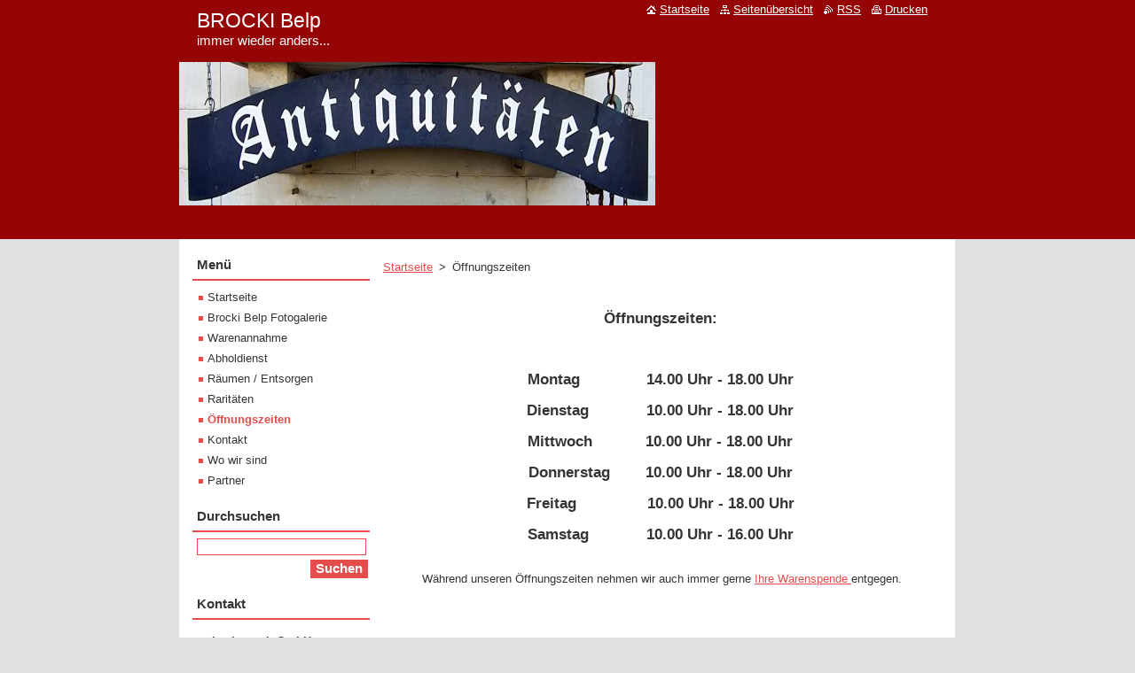

--- FILE ---
content_type: text/html; charset=UTF-8
request_url: https://www.swiss-broc.ch/offnungszeiten/
body_size: 5664
content:
<!--[if lte IE 9]><!DOCTYPE HTML PUBLIC "-//W3C//DTD HTML 4.01 Transitional//EN" "https://www.w3.org/TR/html4/loose.dtd"><![endif]-->
<!DOCTYPE html>
<!--[if IE]><html class="ie" lang="de"><![endif]-->
<!--[if gt IE 9]><!--> 
<html lang="de">
<!--<![endif]-->
  <head>
    <!--[if lt IE 8]><meta http-equiv="X-UA-Compatible" content="IE=EmulateIE7"><![endif]--><!--[if IE 8]><meta http-equiv="X-UA-Compatible" content="IE=EmulateIE8"><![endif]--><!--[if IE 9]><meta http-equiv="X-UA-Compatible" content="IE=EmulateIE9"><![endif]-->
    <base href="https://www.swiss-broc.ch/">
  <meta charset="utf-8">
  <meta name="description" content="">
  <meta name="keywords" content="Brocki Broki Belp Brockenstube swiss-broc swissbroc gyger, Brocki Broki Belp Brockenstube swiss-broc swissbroc wittwer">
  <meta name="generator" content="Webnode">
  <meta name="apple-mobile-web-app-capable" content="yes">
  <meta name="apple-mobile-web-app-status-bar-style" content="black">
  <meta name="format-detection" content="telephone=no">
    <link rel="shortcut icon" href="https://28f6e2c0a5.clvaw-cdnwnd.com/0fbb31d34e41cdca51f8fbf0cd2f551e/200001574-08f6d0ae7e/favicon(1).ico">
<link rel="canonical" href="https://www.swiss-broc.ch/offnungszeiten/">
<script type="text/javascript">(function(i,s,o,g,r,a,m){i['GoogleAnalyticsObject']=r;i[r]=i[r]||function(){
			(i[r].q=i[r].q||[]).push(arguments)},i[r].l=1*new Date();a=s.createElement(o),
			m=s.getElementsByTagName(o)[0];a.async=1;a.src=g;m.parentNode.insertBefore(a,m)
			})(window,document,'script','//www.google-analytics.com/analytics.js','ga');ga('create', 'UA-797705-6', 'auto',{"name":"wnd_header"});ga('wnd_header.set', 'dimension1', 'W1');ga('wnd_header.set', 'anonymizeIp', true);ga('wnd_header.send', 'pageview');var pageTrackerAllTrackEvent=function(category,action,opt_label,opt_value){ga('send', 'event', category, action, opt_label, opt_value)};</script>
  <link rel="alternate" type="application/rss+xml" href="https://swiss-broc.ch/rss/all.xml" title="Zeige alle Artikel">
<!--[if lte IE 9]><style type="text/css">.cke_skin_webnode iframe {vertical-align: baseline !important;}</style><![endif]-->
    <title>Öffnungszeiten ::  BROCKI Belp</title>
    <meta name="robots" content="index, follow">
    <meta name="googlebot" content="index, follow">   
    <link href="https://d11bh4d8fhuq47.cloudfront.net/_system/skins/v11/50000701/css/style.css" rel="stylesheet" type="text/css" media="screen,projection,handheld,tv">
    <link href="https://d11bh4d8fhuq47.cloudfront.net/_system/skins/v11/50000701/css/print.css" rel="stylesheet" type="text/css" media="print">
    <script type="text/javascript" src="https://d11bh4d8fhuq47.cloudfront.net/_system/skins/v11/50000701/js/functions.js"></script>
  
				<script type="text/javascript">
				/* <![CDATA[ */
					
					if (typeof(RS_CFG) == 'undefined') RS_CFG = new Array();
					RS_CFG['staticServers'] = new Array('https://d11bh4d8fhuq47.cloudfront.net/');
					RS_CFG['skinServers'] = new Array('https://d11bh4d8fhuq47.cloudfront.net/');
					RS_CFG['filesPath'] = 'https://www.swiss-broc.ch/_files/';
					RS_CFG['filesAWSS3Path'] = 'https://28f6e2c0a5.clvaw-cdnwnd.com/0fbb31d34e41cdca51f8fbf0cd2f551e/';
					RS_CFG['lbClose'] = 'Schließen';
					RS_CFG['skin'] = 'default';
					if (!RS_CFG['labels']) RS_CFG['labels'] = new Array();
					RS_CFG['systemName'] = 'Webnode';
						
					RS_CFG['responsiveLayout'] = 0;
					RS_CFG['mobileDevice'] = 0;
					RS_CFG['labels']['copyPasteSource'] = 'Mehr Infos:';
					
				/* ]]> */
				</script><script type="text/javascript" src="https://d11bh4d8fhuq47.cloudfront.net/_system/client/js/compressed/frontend.package.1-3-108.js?ph=28f6e2c0a5"></script><style type="text/css"></style></head>  
  <body>  
    <div id="body_bg">      
      <div id="site">      
        <div id="site_top">
        
          <div id="nonFooter">
          
            <!-- HEADER -->          
            <div id="header">  
              <div id="header_box">     
                <div class="illustration">
                  <div id="logozone">               
                    <div id="logo"><a href="home/" title="Zur Startseite"><span id="rbcSystemIdentifierLogo"> BROCKI Belp</span></a></div>          
                    <p id="moto"><span id="rbcCompanySlogan" class="rbcNoStyleSpan">immer wieder anders...</span></p>
                  </div>
                  <img src="https://28f6e2c0a5.clvaw-cdnwnd.com/0fbb31d34e41cdca51f8fbf0cd2f551e/200002135-c78a3c78a5/20200715_221654.jpg?ph=28f6e2c0a5" width="537" height="162" alt="">                </div>
              </div>   
            </div>            
            <!-- /HEADER -->
            
            <!-- MAIN -->
            <div id="main"> 
                                  
              <div id="mainContent">
              
                <!-- CONTENT -->
                <div id="content">
                
                  <!-- NAVIGATOR -->
                  <div id="pageNavigator" class="rbcContentBlock">        <div class="navigator">                       <a class="navFirstPage" href="/home/">Startseite</a>      <span><span> &gt; </span></span>          <span id="navCurrentPage">Öffnungszeiten</span>               </div>              <div class="cleaner"><!-- / --></div>        </div>                  <!-- /NAVIGATOR -->
                
                  
								
			<div class="box">
        <div class="box_content">

		<div class="widgetTitle">
	<h1 style="text-align: center;">&nbsp;</h1>
	<h1 style="text-align: center;"><b style="background-color: initial; letter-spacing: 0px;">Öffnungszeiten:</b></h1>
	<h1>&nbsp;</h1>
	<div style="text-align: center;">
		&nbsp;</div>
	<div style="text-align: center;">
		<span style="font-size:17px"><span style="font-weight: normal; background-color: initial; letter-spacing: 0px;"><b>Montag&nbsp; &nbsp; &nbsp; &nbsp; &nbsp;</b></span><span style="font-weight: normal; background-color: initial; letter-spacing: 0px;">&nbsp; &nbsp; &nbsp;&nbsp;</span><span style="font-weight: normal; background-color: initial; letter-spacing: 0px;"><b>14.00 Uhr - 18.00 Uhr</b></span></span></div>
	<div style="text-align: center;">
		&nbsp;</div>
	<div style="text-align: center;">
		<span style="font-size:17px"><b style="background-color: initial; letter-spacing: 0px;">Dienstag&nbsp; &nbsp; &nbsp; &nbsp; &nbsp; &nbsp; &nbsp;10.00 Uhr - 18.00 Uhr</b></span></div>
	<div style="text-align: center;">
		&nbsp;</div>
	<div style="text-align: center;">
		<span style="font-size:17px"><b style="background-color: initial; letter-spacing: 0px;">Mittwoch&nbsp; &nbsp; &nbsp; &nbsp; &nbsp; &nbsp; 10.00 Uhr - 18.00 Uhr</b></span></div>
	<div style="text-align: center;">
		&nbsp;</div>
	<div style="text-align: center;">
		<span style="font-size:17px"><b style="background-color: initial; letter-spacing: 0px;">Donnerstag&nbsp; &nbsp; &nbsp; &nbsp; 10.00 Uhr - 18.00 Uhr</b></span></div>
	<div style="text-align: center;">
		&nbsp;</div>
	<div style="text-align: center;">
		<span style="font-size:17px"><b style="background-color: initial; letter-spacing: 0px;">Freitag&nbsp; &nbsp; &nbsp; &nbsp; &nbsp; &nbsp; &nbsp; &nbsp; 10.00 Uhr - 18.00 Uhr</b></span></div>
	<div style="text-align: center;">
		&nbsp;</div>
	<div style="text-align: center;">
		<span style="font-size:17px"><b style="background-color: initial; letter-spacing: 0px;">Samstag&nbsp; &nbsp; &nbsp; &nbsp; &nbsp; &nbsp; &nbsp;10.00 Uhr - 16.00 Uhr</b></span></div>
</div>
<div class="widgetTitle">
	<p style="text-align: center;">&nbsp;</p>
</div>
<p style="text-align: center;">&nbsp;<span>Während unseren Öffnungszeiten nehmen wir auch immer gerne </span><a href="warenannahme/" style="letter-spacing: 0px;">Ihre Warenspende </a><span>entgegen.</span></p>
<p style="text-align: center;">&nbsp;</p>
<p>&nbsp;</p>
<p>&nbsp;</p>
<h1>&nbsp;</h1>
<p>&nbsp;</p>
<p>&nbsp;</p>
<p>&nbsp;</p>
<p>&nbsp;</p>

                       
        </div>
      </div>
      
      <div class="cleaner"><!-- / --></div>

		                
                </div>
                <!-- /CONTENT -->
                
              </div>
              
              <!-- SIDEBAR -->
              <div id="sidebar">              
                <div id="sidebar_content">
                
                  <!-- MENU -->  
                  


		  <div class="box">	
        <div class="box_title"><h2>Menü</h2></div>
        <div class="box_content">

		<ul class="menu">
	<li class="first">
  
      <a href="/home/">
    
      Startseite
      
  </a>
  
  </li>
	<li>
  
      <a href="/fotogalerie/">
    
      Brocki Belp Fotogalerie
      
  </a>
  
  </li>
	<li>
  
      <a href="/warenannahme/">
    
      Warenannahme
      
  </a>
  
  </li>
	<li>
  
      <a href="/abholdienst/">
    
      Abholdienst
      
  </a>
  
  </li>
	<li>
  
      <a href="/raumungen/">
    
      Räumen / Entsorgen
      
  </a>
  
  </li>
	<li>
  
      <a href="/raritaten/">
    
      Raritäten
      
  </a>
  
  </li>
	<li class="open selected activeSelected">
  
      <a href="/offnungszeiten/">
    
      Öffnungszeiten
      
  </a>
  
  </li>
	<li>
  
      <a href="/kontakt/">
    
      Kontakt
      
  </a>
  
  </li>
	<li>
  
      <a href="/wo-wir-sind/">
    
      Wo wir sind
      
  </a>
  
  </li>
	<li class="last">
  
      <a href="/partner/">
    
      Partner
      
  </a>
  
  </li>
</ul>

        </div>
			</div>

					    
                  <!-- /MENU -->
                  
                  

		  <div class="box">            
        <div class="box_title"><h2>Durchsuchen</h2></div>            
        <div class="box_content">

		<form action="/search/" method="get" id="fulltextSearch">
		
		    <label for="fulltextSearchText" class="hidden">Durchsuchen</label>
      	<input type="text" id="fulltextSearchText" name="text"><br />
      	<span><input class="submit" type="submit" value="Suchen"></span>
				<div class="cleaner"><!-- / --></div>

		</form>

		    </div>
      </div>

		 
                  
                  

      <div class="box">
        <div class="box_title"><h2>Kontakt</h2></div>
        <div class="box_content">
          
		

      <p><strong>swiss-broc.ch GmbH </strong></p>
      
      
      <p class="address">Steinbachstrasse 47<br />
CH-3123 Belp</p>

	            
      
      
      <p class="phone">Tel: +41 79 102 48 48<br />
</p>

	
      
	
	    <p class="email"><a href="&#109;&#97;&#105;&#108;&#116;&#111;:&#100;&#46;&#119;&#105;&#116;&#116;&#119;&#101;&#114;&#64;&#115;&#119;&#105;&#115;&#115;&#98;&#114;&#111;&#99;&#46;&#99;&#104;"><span id="rbcContactEmail">&#100;&#46;&#119;&#105;&#116;&#116;&#119;&#101;&#114;&#64;&#115;&#119;&#105;&#115;&#115;&#98;&#114;&#111;&#99;&#46;&#99;&#104;</span></a></p>

	           

		
                      
        </div>
      </div> 

					          
          
                  
        
      <div class="box">
        <div class="box_title"><h2>AKTUELLES:</h2></div>
        <div class="box_content">
  

		
       
      <div class="article">
        <h3><a href="/news/%e3%80%8ajeder-mensch-ist-ein-sammler%e3%80%8bein-artikel-im-berner-landbote-vom-mittwoch-21-dezember-2022-uber-unsere-brocki/">《Jeder Mensch ist ein Sammler》ein Artikel im Berner Landbote vom Mittwoch 21. Dezember 2022 über unsere Brocki</a></h3>
        <ins>10.01.2023 18:54</ins>
        <div class="articleContent">
          Hier geht es zum Artikel: BernerLandbote

          <div class="cleaner"><!-- / --></div>
        </div>
      </div>
      
      <div class="cleaner"><!-- / --></div>
                    
		

			<div class="cleaner"><!-- / --></div>

		
       
      <div class="article">
        <h3><a href="/news/dochte-fur-petrollampen/">Dochte für Petrollampen</a></h3>
        <ins>03.04.2022 20:00</ins>
        <div class="articleContent">
          Lampendochte:
Neue Dochte in diversen Breiten bei uns erhältlich.

          <div class="cleaner"><!-- / --></div>
        </div>
      </div>
      
      <div class="cleaner"><!-- / --></div>
                    
		

			<div class="cleaner"><!-- / --></div>

		
       
      <div class="article">
        <h3><a href="/news/fabrik-outlet-neue-wa-re-zu-sensationellen-preisen/">Gut erhaltene Ware zu fairen Preisen</a></h3>
        <ins>29.04.2021 17:39</ins>
        <div class="articleContent">
          Aktuell
- Damenkleider
- Jacken
- Foulard
- Halstücher
- Sweat-Shirt
- Blusen
- Turnschuhe
- Sandalen
- Deko- und Bastelmaterial
- und Vieles mehr...

          <div class="cleaner"><!-- / --></div>
        </div>
      </div>
      
      <div class="cleaner"><!-- / --></div>
                    
		

			<div class="cleaner"><!-- / --></div>

		
       
      <div class="article">
        <h3><a href="/news/wie-sie-uns-unterstutzen-konnen/">Wie Sie uns unterstützen können</a></h3>
        <ins>28.04.2021 11:53</ins>
        <div class="articleContent">
          Gerne nehmen wir folgende Waren entgegen
- Modeschmuck
- Kleidersack
- Haushaltswaren
- Geschirr
- Elektro-Geräte
- Werkzeuge
- Kleinmöbel (nach Absprache)
- etc.

          <div class="cleaner"><!-- / --></div>
        </div>
      </div>
      
      <div class="cleaner"><!-- / --></div>
                    
		

			<div class="cleaner"><!-- / --></div>

		
       
      <div class="article">
        <h3><a href="/news/beschlage-fur-schubladen-und-kommoden/">Beschläge für Schubladen und Kommoden</a></h3>
        <ins>11.07.2020 15:22</ins>
        <div class="articleContent">
          Riesen-Auswahl an antiken Beschlägen für Schranktüren,&nbsp;Kommoden und Schubladen.&nbsp;
&nbsp;Erhältlich in Messing, Eisen, Alu, Horn.&nbsp;
&nbsp;Kein Versand!&nbsp;
&nbsp;Kommen Sie vorbei und finden Sie das Passende.
Ab 7.- das Stück


          <div class="cleaner"><!-- / --></div>
        </div>
      </div>
      
      <div class="cleaner"><!-- / --></div>
                    
		

			<div class="cleaner"><!-- / --></div>

		
       
      <div class="article">
        <h3><a href="/news/dvd-s-stk-nur-3/">CDs/DVDs 1.-, Blu-rays 3.-, LPs 4.- und Singles 2.-</a></h3>
        <ins>10.07.2020 16:26</ins>
        <div class="articleContent">
          Riesengrosse Auswahl!&nbsp;Jetzt alle CDs/DVDs/Blu-rays/LPs/Singles&nbsp;zu&nbsp;SUPER-PREISEN!
&nbsp;
&nbsp;
&nbsp;
&nbsp;
&nbsp;
&nbsp;
&nbsp;
&nbsp;
&nbsp;

          <div class="cleaner"><!-- / --></div>
        </div>
      </div>
      
      <div class="cleaner"><!-- / --></div>
                    
		

			<div class="cleaner"><!-- / --></div>

		
				
      		   
      		   
      		  
      		   
      	    
		                           
        </div>
      </div> 
      
      <div class="cleaner"><!-- / --></div>

		
								
			<div class="box">
        <div class="box_content">

		
                       
        </div>
      </div>
      
      <div class="cleaner"><!-- / --></div>

		
								
			<div class="box">
        <div class="box_content">

		
                       
        </div>
      </div>
      
      <div class="cleaner"><!-- / --></div>

		
								
			<div class="box">
        <div class="box_content">

		
                       
        </div>
      </div>
      
      <div class="cleaner"><!-- / --></div>

		        
                    
    
                </div>            
              </div>
              <!-- /SIDEBAR -->
            
              <hr class="cleaner">
            
            </div>
            <!-- /MAIN -->
            
            <div id="header_link">          
              <table><tr><td>
                 <div class="link">                             
                   <span class="homepage"><a href="home/" title="Zur Startseite">Startseite</a></span>            
                   <span class="sitemap"><a href="/sitemap/" title="Zur Seitenübersicht">Seitenübersicht</a></span>
                   <span class="rss"><a href="/rss/" title="RSS-Feeds">RSS</a></span>
                   <span class="print"><a href="#" onclick="window.print(); return false;" title="Seite drucken">Drucken</a></span>
                 </div>
               </td><td>
                 <div class="lang">               
                   <div id="languageSelect"></div>			            
                 </div>
               </td></tr></table>
            </div>
        
          </div>
          
          <!-- FOOTER -->
          <div id="footer">          
            <div id="footer_content">             
              <span id="rbcFooterText" class="rbcNoStyleSpan"></span> | <span class="rbcSignatureText">© Wittwers Web-Design  2020</span>            
            </div>        
          </div>
          <!-- /FOOTER -->
          
        </div>
      </div>    
    </div>
  
  
    <script type="text/javascript">
		/* <![CDATA[ */

			RubicusFrontendIns.addObserver
			({

				onContentChange: function ()
        {
          RubicusFrontendIns.faqInit('faq', 'answerBlock');
        },

				onStartSlideshow: function()
				{
					$('slideshowControl').innerHTML	= '<span>Anhalten<'+'/span>';
					$('slideshowControl').title			= 'Diashow anhalten';
					$('slideshowControl').onclick		= RubicusFrontendIns.stopSlideshow.bind(RubicusFrontendIns);
				},

				onStopSlideshow: function()
				{
					$('slideshowControl').innerHTML	= '<span>Diashow<'+'/span>';
					$('slideshowControl').title			= 'Diashow starten';
					$('slideshowControl').onclick		= RubicusFrontendIns.startSlideshow.bind(RubicusFrontendIns);
				},

				onShowImage: function()
				{
					if (RubicusFrontendIns.isSlideshowMode())
					{
						$('slideshowControl').innerHTML	= '<span>Anhalten<'+'/span>';
						$('slideshowControl').title			= 'Diashow anhalten';
						$('slideshowControl').onclick		= RubicusFrontendIns.stopSlideshow.bind(RubicusFrontendIns);
					}
				}

			 });

			  RubicusFrontendIns.faqInit('faq', 'answerBlock');

			  RubicusFrontendIns.addFileToPreload('https://d11bh4d8fhuq47.cloudfront.net/_system/skins/v11/50000701/img/loading.gif');
			  RubicusFrontendIns.addFileToPreload('https://d11bh4d8fhuq47.cloudfront.net/_system/skins/v11/50000701/img/faq_close.png');
			  
  		/* ]]> */
  	 </script>
  
  <div id="rbcFooterHtml"></div><script type="text/javascript">var keenTrackerCmsTrackEvent=function(id){if(typeof _jsTracker=="undefined" || !_jsTracker){return false;};try{var name=_keenEvents[id];var keenEvent={user:{u:_keenData.u,p:_keenData.p,lc:_keenData.lc,t:_keenData.t},action:{identifier:id,name:name,category:'cms',platform:'WND1',version:'2.1.157'},browser:{url:location.href,ua:navigator.userAgent,referer_url:document.referrer,resolution:screen.width+'x'+screen.height,ip:'5.153.115.71'}};_jsTracker.jsonpSubmit('PROD',keenEvent,function(err,res){});}catch(err){console.log(err)};};</script></body>
</html>
